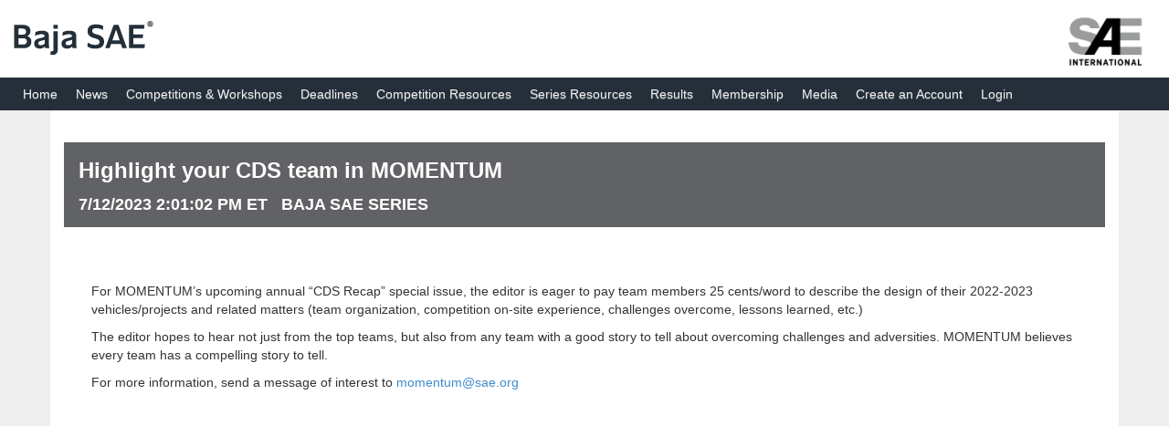

--- FILE ---
content_type: text/html; charset=utf-8
request_url: https://bajasae.net/cdsweb/app/NewsItem.aspx?NewsItemID=f73f3028-5531-447a-940f-89c053f59b9e
body_size: 5358
content:


<!DOCTYPE html>
<html>
<head id="ctl00_Head1"><meta charset="utf-8" /><meta http-equiv="X-UA-Compatible" content="IE=edge" /><meta name="viewport" content="width=device-width, initial-scale=1" /><title>
	Highlight your CDS team in MOMENTUM
</title>
        <!-- ## DATADOG ## -->
        <script 
            type="text/javascript" 
            src="https://www.datadoghq-browser-agent.com/us1/v5/datadog-logs.js">
        </script>
        <script>
            window.DD_LOGS && window.DD_LOGS.init({
                clientToken: 'pub2b998a9408da81e2b93d28713ea65e93',
                site: 'datadoghq.com',
                forwardErrorsToLogs: true,
                forwardConsoleLogs: 'all', // ['log', 'debug', 'info', 'warn', 'error']
                sessionSampleRate: 100,
                silentMultipleInit: false,
                trackingConsent: 'granted', // 'not-granted'
                telemetrySampleRate: 0,
                storeContextsAcrossPages: false,
                allowUntrustedEvents: false,
                service: 'bajasae_north_america',
                env: 'production',
                version: '2.1.26.1190',
                beforeSend: (log) => {
                    // discard 404 network errors
                    if (log.http && log.http.status_code === 404) {
                        return false;
                    }

                    // remove email from view url
                    log.view.url = log.view.url.replace(/email=[^&]*/, "email=REDACTED");
                }
            });

            //window.DD_LOGS && window.DD_LOGS.setContextProperty('referrer', document.referrer);
            //window.DD_LOGS && window.DD_LOGS.logger.setLevel('error');
            window.DD_LOGS && window.DD_LOGS.logger.setHandler(['http', 'console']); //'http' | 'console' | 'silent'
            //window.DD_LOGS && window.DD_LOGS.logger.setHandler('silent');
            //window.DD_LOGS && window.DD_LOGS.setTrackingConsent('granted');

            //https://docs.datadoghq.com/logs/log_collection/javascript/#global-context
            //window.DD_LOGS && window.DD_LOGS.getInternalContext();
            //window.DD_LOGS && window.DD_LOGS.setGlobalContext({ env: 'staging' });
            window.DD_LOGS && window.DD_LOGS.setGlobalContextProperty('referrer', document.referrer);
            //window.DD_LOGS && window.DD_LOGS.getGlobalContext(); // => {env: 'staging', referrer: ...}
            //window.DD_LOGS && window.DD_LOGS.removeGlobalContextProperty('referrer');
            //window.DD_LOGS && window.DD_LOGS.getGlobalContext(); // => {env: 'staging'}
            //window.DD_LOGS && window.DD_LOGS.clearGlobalContext();
            //window.DD_LOGS && window.DD_LOGS.getGlobalContext(); // => {}

            //https://docs.datadoghq.com/logs/log_collection/javascript/#user-context
            //window.DD_LOGS && window.DD_LOGS.setUserProperty('type', 'customer');
            //window.DD_LOGS && window.DD_LOGS.getUser(); // => {id: '1234', name: 'John Doe', email: 'john@doe.com', type: 'customer'}
            //window.DD_LOGS && window.DD_LOGS.removeUserProperty('type');
            //window.DD_LOGS && window.DD_LOGS.getUser(); // => {id: '1234', name: 'John Doe', email: 'john@doe.com'}
            //window.DD_LOGS && window.DD_LOGS.clearUser();
            //window.DD_LOGS && window.DD_LOGS.getUser(); // => {}

            window.DD_LOGS && window.DD_LOGS.setUser({
                id: '',
                un: ''
            });
        </script>
        <!-- ## DATADOG ## -->
    

    <script type="text/javascript" src="/cdsweb/SharedComponents/public_assets/jquery-1.11.2.min.js"></script>
    <script src="/cdsweb/SharedComponents/public_assets/jqueryui-1-11-2-full/jquery-ui.min.js" type="text/javascript"></script>
    <link href="/cdsweb/SharedComponents/public_assets/jqueryui-1-11-2-full/jquery-ui.min.css" rel="stylesheet" type="text/css" />

    <script src="/cdsweb/SharedComponents/public_assets/bootstrap-3.2.0/js/bootstrap.min.js" type="text/javascript"></script>

    
        <!-- New DataTables -->
        <link rel="stylesheet" type="text/css" href="/cdsweb/SharedComponents/public_assets/data-tables/src/datatables.min.css" />
        <script src="/cdsweb/SharedComponents/public_assets/data-tables/src/dataTables.js" type="text/javascript"></script>
        <script src="/cdsweb/SharedComponents/public_assets/moment/moment.min.js" type="text/javascript"></script>
        <script src="/cdsweb/SharedComponents/public_assets/moment/datetime-moment.js" type="text/javascript"></script>
    <link href="/Main_Responsive.css" rel="stylesheet" type="text/css" /><link href="/panels.css" rel="stylesheet" type="text/css" /><link href="/cdsweb/SharedComponents/public_assets/bootstrap-3.2.0/css/bootstrap.min.css" rel="stylesheet" type="text/css" /><link href="/cdsweb/SharedComponents/public_assets/bootstrap-3.2.0/css/bootstrap-theme.min.css" rel="stylesheet" type="text/css" /><link href="/cdsweb/SharedComponents/public_assets/font-awesome-4.7.0/css/font-awesome.min.css" rel="stylesheet" /><link href="/cdsweb/SharedComponents/public_assets/CdsWeb.css" rel="stylesheet" type="text/css" /><link href="/Overrides.css" rel="stylesheet" type="text/css" />

    <script type="text/javascript" src="/cdsweb/SharedComponents/public_assets/CdsWeb.js"></script>

    
</head>

<body>
    
    <link href="/cdsweb/SharedComponents/public_assets/datetimepicker/DateTimePicker.min.css" rel="stylesheet" />
    <script src="/cdsweb/SharedComponents/public_assets/datetimepicker/DateTimePicker.min.js"></script>
    <div id="dateTimePopup"></div>
    <script src="/cdsweb/SharedComponents/public_assets/datetimepicker/DateTimePicker.js"></script>
    

    <div id="header">
        <div id="logo">
            <a id="ctl00_aHome" href="/">
                <img src="/cdsweb/SharedComponents/bajasae.net/img/CdsWeb-BAJA-Header-Logo-Max65pxH.png" />
            </a>
        </div>
        <div id="header-sae" class="hidden-xs pull-right">
            <a href="http://www.sae.org/">
                <img src="/cdsweb/SharedComponents/public_assets/img/sae_vrt_blk_rgb_pos_l.png"" style="width:120px" />
            </a>
        </div>

        <button type="button" class="pull-right navbar-toggle btn btn-default btn-lg" data-toggle="collapse" data-target="#navbar" aria-expanded="true" aria-controls="navbar">
            <span class="sr-only">Menu</span>
            <span class="icon-bar"></span>
            <span class="icon-bar"></span>
            <span class="icon-bar"></span>
        </button>
    </div>
    

<style>
    #testVisualIndicator {
        background-image: repeating-linear-gradient(-45deg, #f4d308 0 8px, black 8px 16px);
        display: flex;
        justify-content: center;
    }

    #testVisualIndicator > span {
        color: white;
        background-color: black;
        font-size: x-small;
        padding: 0 5px;
    }
</style>


    <form name="aspnetForm" method="post" action="./NewsItem.aspx?NewsItemID=f73f3028-5531-447a-940f-89c053f59b9e" id="aspnetForm">
<div>
<input type="hidden" name="__VIEWSTATE" id="__VIEWSTATE" value="/Cs3NBs1j36UNhua39hNSUeQoQBUcLYKEp3gvGawYLj/[base64]/91m8jfvCPFXwXmQJ+egcHlX48q87/EUFlEr7ZckPeKP6p2cIlEvs5aNudQrnpca+Ynyg1WxfF41S05EgzCraMUt/36+w9SLbaSgR7YC0Bso//q0VeoyBvhjGsZuW1MJwcd3mZ5gA51wi5rbaF/AJ77bf4WwAk42+2XCTYNuU15ZFoOp21Wfwp/VJZqMKP8N6w8DV/UyQ8cUZJstHu6fsBTYsqVtnLNM13RVNm9oY34sMm1JHAEroFdvPZ80V8Xw7qNIwTy/[base64]/qnlBRrPUZ9tneO0FsF7rFWumoO1qg5O9Hov7WLlkZW72ehc+nkcqG0j3F9oKx0T87ZHGzSPZVbEIVnlAL4ohF//hSkIy3ufoE/[base64]/qWrWWxMit7AuBXV/5NQgmRJLahnQNH21DUOfV" />
</div>

<script type="text/javascript">
//<![CDATA[
var theForm = document.forms['aspnetForm'];
if (!theForm) {
    theForm = document.aspnetForm;
}
function __doPostBack(eventTarget, eventArgument) {
    if (!theForm.onsubmit || (theForm.onsubmit() != false)) {
        theForm.__EVENTTARGET.value = eventTarget;
        theForm.__EVENTARGUMENT.value = eventArgument;
        theForm.submit();
    }
}
//]]>
</script>


<script src="/WebResource.axd?d=pynGkmcFUV13He1Qd6_TZMSFwRaf9P1tuqKgc52xcNDenxvICNM_L5jB7ARoMMdIM7H6tIt1ITWZoeAMXCJKdg2&amp;t=638628063619783110" type="text/javascript"></script>

<div>

	<input type="hidden" name="__VIEWSTATEGENERATOR" id="__VIEWSTATEGENERATOR" value="ED39A3EB" />
	<input type="hidden" name="__SCROLLPOSITIONX" id="__SCROLLPOSITIONX" value="0" />
	<input type="hidden" name="__SCROLLPOSITIONY" id="__SCROLLPOSITIONY" value="0" />
	<input type="hidden" name="__EVENTTARGET" id="__EVENTTARGET" value="" />
	<input type="hidden" name="__EVENTARGUMENT" id="__EVENTARGUMENT" value="" />
</div>
        <nav class="navbar" role="navigation">
            <div id="navbar" class="navbar-collapse collapse">
                <ul class="nav navbar-nav">
                    
                    

                    
                    <li><a href="/">Home</a></li>

                    
                    

                    
                    <li class="dropdown hidden">
                        <a href="#" class="dropdown-toggle" data-toggle="dropdown" role="button" aria-expanded="false">Jump To Activity&nbsp;<span class="caret"></span></a>
                        <ul class="dropdown-menu" role="menu">
                            
                        </ul>
                    </li>

                    
                    <li><a href="/cdsweb/app/news.aspx">News</a></li>

                    
                    <li><a href="/cdsweb/reg/UpcomingCompList.aspx">Competitions & Workshops</a></li>

                    
                    <li><a href="/Deadlines.aspx?seriesCode=BAJA">Deadlines</a></li>

                    
                    <li><a href="/app/CompetitionResources.aspx" target="_blank">Competition Resources</a></li>

                    
                    <li><a href="/cdsweb/gen/DocumentResources.aspx">Series Resources</a></li>

                    
                    <li><a href="/res/ResultsLanding.aspx">Results</a></li>

                    
                    <li><a href="/Page.aspx?pageid=02d6642f-e37d-4f69-9b1e-c60ea76dcc41">Membership</a></li>
                    
                    
                    <li><a href="/Page.aspx?pageid=4d4e29a9-e7fc-4394-bae2-51080f4adf04">Media</a></li>

                    
                    <li><a href="/go/signup">Create an Account</a></li>

                    
                    

                    
                    <li><a href="https://www.bajasae.net/Login.aspx">Login</a></li>

                    
                    
                </ul>
            </div>
        </nav>

        <div id="content-wrapper">
            <div id="content" class='container min-height'>
                

                
<div id="dismissableAlert" style="display: none;" class="alert alert-danger">
    <div id="errorDetails"></div>

    <p>Click the button to view more details of the error.</p>
    <button type="button" class="btn btn-danger" onclick="ShowTheError()">Click here to see what went wrong</button>
    <button type="button" class="btn btn-secondary" id="AlertCloseButon">Dismiss</button>
</div>

<script>
    var htmlResponse = "";
    var errorPopupDetails = "";

    function ShowTheError() {
        window.open('').document.body.innerHTML = htmlResponse;
        $("#dismissableAlert").hide();
    }

    $(document).ready(function () {
        $("#AlertCloseButon").click(function () {
            $("#dismissableAlert").hide();
        });
    });

    function PopulateErrorMessage(messageHtml){
        htmlResponse = messageHtml;
        //htmlResponse = htmlResponse.replace("<b>Source Error:</b>", "<b>Source Error:</b>" + , window.location.href)
        var beginIndex = htmlResponse.indexOf("<h2> <i>");
        var endIndex = htmlResponse.indexOf("<b>Stack Trace:</b>");
        errorPopupDetails = htmlResponse.substring(beginIndex, endIndex);

        $("#dismissableAlert").show();
        document.getElementById("errorDetails").innerHTML = errorPopupDetails;

        window.scrollTo(0, 0); // values are x,y-offset
    }
</script>

                
    

<style>
    .news-item-padding {
        margin-bottom: 20px;
    }
    .news-item-body {
        margin-left: 5px;
        margin-right: 5px;
    }

    @media (min-width: 768px) {
        .news-item-padding {
            margin-bottom: 30px;
        }
        .news-item-body {
            margin-left: 30px;
            margin-right: 30px;
        }
    }
</style>

<div class="row">
    <div class="col-xs-12">
        <div class="notch-box solid sae-dark-gray text-white news-item-padding">
            <h3 style="text-transform: none;">Highlight your CDS team in MOMENTUM</h3>
            <h4>7/12/2023 2:01:02 PM ET&nbsp;
                &nbsp;Baja SAE Series</h4>
        </div>

        <div class="news-item-padding news-item-body">
            <div class="news-item-padding">
                <p>For MOMENTUM’s upcoming annual “CDS Recap” special issue, the editor is eager to pay team members 25 cents/word to describe the design of their 2022-2023 vehicles/projects and related matters (team organization, competition on-site experience, challenges overcome, lessons learned, etc.)</p>
<p>The editor hopes to hear not just from the top teams, but also from any team with a good story to tell about overcoming challenges and adversities. MOMENTUM believes every team has a compelling story to tell.</p>
<p>For more information, send a message of interest to <a href="/cdn-cgi/l/email-protection#365b595b535842435b7645575318594451"><span class="__cf_email__" data-cfemail="9ef3f1f3fbf0eaebf3deedfffbb0f1ecf9">[email&#160;protected]</span></a></p>

            </div>
            
        </div>
        
        <div class="form-group">
            
        </div>
    </div>
</div>

            </div>
        </div>

        <div id="footer">
            <div class="container">
                

            </div>


            <a class="sae-privacy-policy" href="https://www.sae.org/privacy" target="_blank">SAE International Privacy Policy</a>
        </div>
    

<script data-cfasync="false" src="/cdn-cgi/scripts/5c5dd728/cloudflare-static/email-decode.min.js"></script><script type="text/javascript">
//<![CDATA[

theForm.oldSubmit = theForm.submit;
theForm.submit = WebForm_SaveScrollPositionSubmit;

theForm.oldOnSubmit = theForm.onsubmit;
theForm.onsubmit = WebForm_SaveScrollPositionOnSubmit;
//]]>
</script>
</form>
<script defer src="https://static.cloudflareinsights.com/beacon.min.js/vcd15cbe7772f49c399c6a5babf22c1241717689176015" integrity="sha512-ZpsOmlRQV6y907TI0dKBHq9Md29nnaEIPlkf84rnaERnq6zvWvPUqr2ft8M1aS28oN72PdrCzSjY4U6VaAw1EQ==" data-cf-beacon='{"version":"2024.11.0","token":"ebe8d5227ac0434baa1192212e386f17","r":1,"server_timing":{"name":{"cfCacheStatus":true,"cfEdge":true,"cfExtPri":true,"cfL4":true,"cfOrigin":true,"cfSpeedBrain":true},"location_startswith":null}}' crossorigin="anonymous"></script>
</body>
</html>


--- FILE ---
content_type: text/css
request_url: https://bajasae.net/panels.css
body_size: 131
content:

.panel
{
    border: solid 1px black;
    margin-left:6px;
    margin-right:6px;
    
    /*-webkit-box-shadow: 5px 5px 20px 0px #000;
    box-shadow: 5px 5px 20px 0px #000;*/
}
.panel-title
{
    background-color:Silver; 
    height: 16px; 
    padding: 5px 5px 5px 5px;   
    font-weight: bold;
    font-size: 13px;
}
.bgwhite, .panel-content
{
    background-color:White;
}
.panel-content
{
    padding:10px;
}
.panel-mw300px
{
    min-width: 300px;
}
.panel-maxwidth300px
{
    max-width: 300px;
}
.large-title
{
    font-size: 36px;
}
.indented-title
{ 
    padding-left:25px;
}
.center-text
{
    text-align: center;
}
.left-text
{
    text-align: left;
}
.right-text
{
    text-align: right;
}
.bold-text
{
    font-weight:bolder;
}
.text-size-22
{
    font-size:22px;
}
span.spacer, span.spacer-h18
{
    display:inline-block;
}
.spacer-h18
{
    min-height:18px;
}
.panel-minh100
{
    min-height:100px;
}

--- FILE ---
content_type: text/css
request_url: https://bajasae.net/Overrides.css
body_size: 1140
content:
/*SAE Blue: #23c1ef 35,193,239 */
/*SAE White: #fff 255,255,255 */
/*SAE Dark Gray: #242f39 36,47,57 */
/*SAE Gray: #5b646d 91,100,109 */
/*SAE Light Gray: #acb1b6 172,177,182 */
/*SAE Light Gray|Light: #eaeff3 234,239,243 */
/*SAE Light Gray|Medium: #e4e8ec 288,232,236 */
/*SAE Light Gray|Dark: #d9dde0 217,221,224 */

body {
    background: #242f39;
}

#header {
    background: #fff;
    border-bottom: 8px solid #242f39;
}

#logo img {
    max-width: 300px;
    margin: 6px 14px;
}

#navbar, #navbarContainer {
    background: #242f39;
}

.navbar-dark .navbar-nav .nav-link {
    color: white;
}

.navbar-nav > li > a:hover, .navbar-nav > li > a:focus {
    background-color: #242f39;
}

.navbar-nav .open > a, .navbar-nav .open > a:hover, .navbar-nav .open > a:focus {
    background-color: #242f39;
}

#footer {
    background: #242f39;
}

.navbar-learninglab {
    padding: 0.5rem;
}

/* SM size and up */
@media (min-width: 768px) {
    #header {
        border: none;
    }

        #header #logo img {
            width: auto;
            margin: 10px 14px;
        }

    .navbar-learninglab {
        padding: 0px;
    }
}

.btn-primary {
    color: #fff;
    background-color: #242f39;
    border-color: #242f39;
}

    .btn-primary:hover {
        color: #fff;
        background-color: #242f39;
        border-color: #242f39;
    }

    .btn-primary:focus, .btn-primary.focus {
        background-color: #242f39;
        border-color: #242f39;
        box-shadow: 0 0 0 0.2rem rgba(36, 47, 57, 0.5);
    }

    .btn-primary.disabled, .btn-primary:disabled {
        color: #fff;
        background-color: #242f39;
        border-color: #242f39;
    }

    .btn-primary:not(:disabled):not(.disabled):active, .btn-primary:not(:disabled):not(.disabled).active, .show > .btn-primary.dropdown-toggle {
        color: #fff;
        background-color: #242f39;
        border-color: #242f39;
    }

        .btn-primary:not(:disabled):not(.disabled):active:focus, .btn-primary:not(:disabled):not(.disabled).active:focus, .show > .btn-primary.dropdown-toggle:focus {
            box-shadow: 0 0 0 0.2rem rgba(36, 47, 57, 0.5);
        }

.panel > .panel-heading {
    color: #fff;
    background-image: none;
    background-color: #242f39;
    border-color: #242f39;
}

.notch-box.outline td.bottom-left {
    border-right: 2px solid #fff !important;
}

.notch-box.outline td.bottom-right {
    display: none !important;
}

.sae2-blue {
    background-color: #23c1ef;
}

/*.sae2-white {
    background-color: #fff;
}*/

.sae2-gray {
    background-color: #5b646d;
}

.sae2-dark-gray {
    background-color: #242f39;
}

.sae2-light-gray {
    background-color: #acb1b6;
}

.sae2-light-gray-light {
    background-color: #eaeff3;
}

.sae2-light-gray-medium {
    background-color: #e4e8ec;
}

.sae2-light-gray-dark {
    background-color: #d9dde0;
}

.sae2-dark-gray-text {
    color: #242f39;
}

    .sae2-dark-gray-text a {
        color: #242f39;
    }

        .sae2-dark-gray-text a.btn.btn-primary {
            color: #fff;
        }

.inner {
    /*    margin: 20px 0 20px 0;*/
    padding: 18px 16px 18px 16px;
}

    .inner > h1, .inner > h2, .inner > h3, .inner > h4, .inner > h5 {
        text-transform: uppercase;
        font-weight: bold;
        margin: 0;
        padding: 0;
        padding-bottom: 15px;
    }

/*.notch-box.outline.transparent {
    background-color: #242f39 !important;
}*/

#header-sae {
    position: absolute;
    top: 0;
    right: 10px;
}


.btn-success {
    color: #fff;
    background-color: #242f39;
    border-color: #242f39;
}

    .btn-success:hover {
        color: #fff;
        background-color: #242f39;
        border-color: #242f39;
    }

    .btn-success:focus, .btn-success.focus {
        background-color: #242f39;
        border-color: #242f39;
        box-shadow: 0 0 0 0.2rem rgba(36, 47, 57, 0.5);
    }

    .btn-success.disabled, .btn-success:disabled {
        color: #fff;
        background-color: #242f39;
        border-color: #242f39;
    }

    .btn-success:not(:disabled):not(.disabled):active, .btn-success:not(:disabled):not(.disabled).active, .show > .btn-success.dropdown-toggle {
        color: #fff;
        background-color: #242f39;
        border-color: #242f39;
    }

        .btn-success:not(:disabled):not(.disabled):active:focus, .btn-success:not(:disabled):not(.disabled).active:focus, .show > .btn-success.dropdown-toggle:focus {
            box-shadow: 0 0 0 0.2rem rgba(36, 47, 57, 0.5);
        }


.notch {
    border-color: transparent !important;
}

.navbar-toggle .icon-bar {
    background: #242f39;
}

.navbar-toggle {
    margin-top: 20px;
}

--- FILE ---
content_type: application/javascript
request_url: https://bajasae.net/cdsweb/SharedComponents/public_assets/datetimepicker/DateTimePicker.js
body_size: 752
content:
$(document).ready(function () {
    $('.date-time-popup').each(function () {
        //for each date time popup field, set the button text to the Text attribute
        //var defaultLabelText = $(this).attr("Text")
        $(this).html('<i class="fa fa-calendar"></i>');

        //Take id of txtInput, and use that as ID for this button + 'UserButton'
        var inputId = $(this).parent().children().filter(':input[type=text]:first').attr("id");
        $(this).attr("id", inputId + "UserButton");

        //create the hidden button for the datepicker to actually use
        var dataField = $(this).attr("DataField");
        var buttonId = $(this).attr("id") + 'AppendedButton';
        $(this).after('<button id="' + buttonId + '" style="display:none;" data-field="' + dataField + '" type="button"></button>');

        //add ET note span under the picker -Requested to be removed by RS 12/7/2020 case 2442
        //if (dataField == 'datetime' || dataField == 'time') {
        //var spanContent = '<span class="label label-default">Times are always in Eastern Time (ET)</span>';
        //$(this).parent().after(spanContent);
        //}

        //if the textbox is readonly, disable the calendar button
        if ($("#" + inputId).is('[readonly]')) {
            $("#" + inputId + "UserButton").prop("disabled", true);
        }
    });

    $('.date-time-popup').on('click', function () {
        //when the users button is clicked, send the text box value to the DatePicker button, and trigger it
        var sourceElement = this.parentElement.getElementsByTagName('input')[0];
        var targetID = $(this).attr("id") + 'AppendedButton';

        $("#" + targetID).html(sourceElement.value);
        $("#" + targetID).trigger("click");
    });

    $('#dateTimePopup').DateTimePicker({
        dateSeparator: '/',
        dateTimeFormat: 'MM/dd/yyyy hh:mm:ss AA',
        timeFormat: 'hh:mm:ss AA',
        dateFormat: 'MM/dd/yyyy',
        titleContentDateTime: 'Set Date & Time',
        titleContentTime: 'Set Time Eastern Time',
        settingValueOfElement: function (sElemValue, dElemValue, oElem) {
            //when a selection is made, send the value to the text box
            var target = oElem[0].parentElement.getElementsByTagName('input')[0];

            target.value = sElemValue;
        }
    });
});


--- FILE ---
content_type: application/javascript
request_url: https://bajasae.net/cdsweb/SharedComponents/public_assets/moment/datetime-moment.js
body_size: 747
content:
/**
 * This plug-in for DataTables represents the ultimate option in extensibility
 * for sorting date / time strings correctly. It uses
 * [Moment.js](http://momentjs.com) to create automatic type detection and
 * sorting plug-ins for DataTables based on a given format. This way, DataTables
 * will automatically detect your temporal information and sort it correctly.
 *
 * For usage instructions, please see the DataTables blog
 * post that [introduces it](//datatables.net/blog/2014-12-18).
 *
 * @name Ultimate Date / Time sorting
 * @summary Sort date and time in any format using Moment.js
 * @author [Allan Jardine](//datatables.net)
 * @depends DataTables 1.10+, Moment.js 1.7+
 * @deprecated
 *
 * @example
 *    $.fn.dataTable.moment( 'HH:mm MMM D, YY' );
 *    $.fn.dataTable.moment( 'dddd, MMMM Do, YYYY' );
 *
 *    $('#example').DataTable();
 */

(function (factory) {
	if (typeof define === "function" && define.amd) {
		define(["jquery", "moment", "datatables.net"], factory);
	} else {
		factory(jQuery, moment);
	}
}(function ($, moment) {

	function strip(d) {
		if (typeof d === 'string') {
			// Strip HTML tags and newline characters if possible
			d = d.replace(/(<.*?>)|(\r?\n|\r)/g, '');

			// Strip out surrounding white space
			d = d.trim();
		}

		return d;
	}

	$.fn.dataTable.moment = function (format, locale, reverseEmpties) {
		var types = $.fn.dataTable.ext.type;

		// Add type detection
		types.detect.unshift(function (d) {
			d = strip(d);

			// Null and empty values are acceptable
			if (d === '' || d === null) {
				return 'moment-' + format;
			}

			return moment(d, format, locale, true).isValid() ?
				'moment-' + format :
				null;
		});

		// Add sorting method - use an integer for the sorting
		types.order['moment-' + format + '-pre'] = function (d) {
			d = strip(d);

			return !moment(d, format, locale, true).isValid() ?
				(reverseEmpties ? -Infinity : Infinity) :
				parseInt(moment(d, format, locale, true).format('x'), 10);
		};
	};

}));